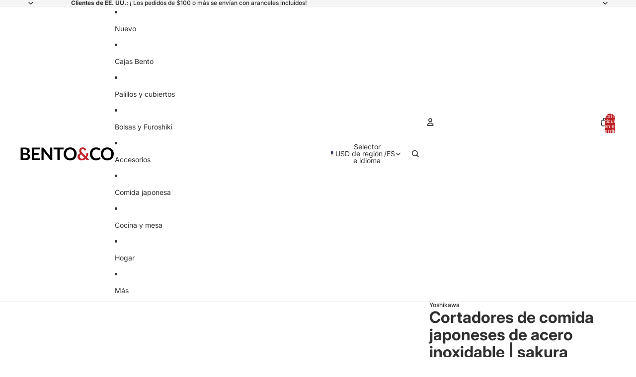

--- FILE ---
content_type: text/javascript
request_url: https://en.bentoandco.com/cdn/shop/t/85/assets/localization.js?v=15585934801240115691766653567
body_size: 1511
content:
import{Component}from"@theme/component";import{isClickedOutside,normalizeString,onAnimationEnd}from"@theme/utilities";class LocalizationFormComponent extends Component{connectedCallback(){super.connectedCallback(),this.refs.search&&this.refs.search.addEventListener("keydown",this.#onSearchKeyDown),this.refs.countryList&&this.refs.countryList.addEventListener("keydown",this.#onContainerKeyDown),this.refs.countryList&&this.refs.countryList.addEventListener("scroll",this.#onCountryListScroll),setTimeout(()=>this.resizeLanguageInput(),0)}disconnectedCallback(){super.disconnectedCallback(),this.refs.search&&this.refs.search.removeEventListener("keydown",this.#onSearchKeyDown),this.refs.countryList&&this.refs.countryList.removeEventListener("keydown",this.#onContainerKeyDown),this.refs.countryList&&this.refs.countryList.removeEventListener("scroll",this.#onCountryListScroll)}#onContainerKeyDown=event=>{const{countryInput,countryListItems,form}=this.refs;switch(event.key){case"ArrowUp":event.preventDefault(),event.stopPropagation(),this.#changeCountryFocus("UP");break;case"ArrowDown":event.preventDefault(),event.stopPropagation(),this.#changeCountryFocus("DOWN");break;case"Enter":{event.preventDefault(),event.stopPropagation();const focusedItem=countryListItems.find(item=>item.getAttribute("aria-selected")==="true");focusedItem&&(countryInput.value=focusedItem.dataset.value??"",form.submit());break}}this.refs.search&&setTimeout(()=>{const focusableItems=this.refs.countryListItems.filter(item=>!item.hasAttribute("hidden")),focusedItemIndex=focusableItems.findIndex(item=>item===document.activeElement),focusedItem=focusableItems[focusedItemIndex];focusedItem?this.refs.search.setAttribute("aria-activedescendant",focusedItem.id):this.refs.search.setAttribute("aria-activedescendant","")})};selectCountry=(countryName,event)=>{event.preventDefault();const{countryInput,form}=this.refs;countryInput.value=countryName,form?.submit()};changeLanguage(event){const{form,languageInput}=this.refs,value=event.target instanceof HTMLSelectElement?event.target.value:null;value&&(languageInput.value=value,this.resizeLanguageInput(),form.submit())}resizeLanguageInput(){const{languageInput}=this.refs;if(!languageInput||CSS.supports("field-sizing","content"))return;for(const option of languageInput.options)option.selected||(option.dataset.optionLabel=option.textContent||"",option.innerText="");languageInput.style.width="fit-content";const originalElementWidth=`${Math.ceil(languageInput.offsetWidth)+1}px`;languageInput.offsetWidth>0&&(languageInput.style.width=originalElementWidth);for(const option of languageInput.options)option.dataset.optionLabel&&(option.textContent=option.dataset.optionLabel,delete option.dataset.optionLabel)}#findMatches(searchValue,countryEl,options={matchLabel:!0,matchAlias:!0,matchIso:!0,matchCurrency:!0,labelMatchStart:!1,aliasExactMatch:!1}){let matchTypes={};const{aliases,value:iso}=countryEl.dataset;if(options.matchLabel){const countryName=normalizeString(countryEl.querySelector(".country")?.textContent??"");if(!countryName)return matchTypes;matchTypes.label=options.labelMatchStart?countryName.startsWith(searchValue):countryName.includes(searchValue)}if(options.matchCurrency){const currency=normalizeString(countryEl.querySelector(".localization-form__currency")?.textContent??"");matchTypes.currency=currency.includes(searchValue)}if(options.matchIso&&(matchTypes.iso=normalizeString(iso??"")==searchValue),options.matchAlias){const countryAliases=aliases?.split(",").map(alias=>normalizeString(alias));if(!countryAliases)return matchTypes;matchTypes.alias=countryAliases.length>0&&countryAliases.find(alias=>options.aliasExactMatch?alias===searchValue:alias.startsWith(searchValue))!==void 0}return matchTypes}#highlightMatches(text,searchValue){if(!text||!searchValue)return text??"";const normalizedText=normalizeString(text),normalizedSearch=normalizeString(searchValue),startIndex=normalizedText.indexOf(normalizedSearch);if(startIndex===-1)return text;const endIndex=startIndex+normalizedSearch.length,before=text.slice(0,startIndex),match=text.slice(startIndex,endIndex),after=text.slice(endIndex);let result="";return before&&(result+=`<mark>${before}</mark>`),result+=match,after&&(result+=`<mark>${after}</mark>`),result}filterCountries(){const{countryList,countryListItems,liveRegion,noResultsMessage,popularCountries,resetButton,search}=this.refs,{labelResultsCount}=this.dataset,searchValue=normalizeString(search.value);let countVisibleCountries=0;resetButton.toggleAttribute("hidden",!searchValue),popularCountries&&popularCountries.toggleAttribute("hidden",!!searchValue);const wrapper=this.querySelector(".country-selector-form__wrapper");wrapper&&wrapper.classList.toggle("is-searching",!!searchValue);for(const countryEl of countryListItems)if(searchValue===""){countryEl.removeAttribute("hidden");const countrySpan=countryEl.querySelector(".country");countrySpan&&(countrySpan.textContent=countrySpan.textContent),countVisibleCountries++}else{const matches=this.#findMatches(searchValue,countryEl);if(matches.label||matches.alias||matches.iso||matches.currency){countryEl.removeAttribute("hidden");const countrySpan=countryEl.querySelector(".country");countrySpan&&(countrySpan.innerHTML=this.#highlightMatches(countrySpan.textContent,searchValue)),countVisibleCountries++}else countryEl.setAttribute("hidden","")}liveRegion&&labelResultsCount&&(liveRegion.innerText=labelResultsCount.replace("[count]",`${countVisibleCountries}`)),noResultsMessage.hidden=countVisibleCountries>0,countryList.scrollTop=0}#changeCountryFocus(direction){const{countryListItems}=this.refs,focusableItems=countryListItems.filter(item=>!item.hasAttribute("hidden")),focusedItemIndex=focusableItems.findIndex(item=>item===document.activeElement),focusedItem=focusableItems[focusedItemIndex];let itemToFocus;direction==="UP"?itemToFocus=focusedItemIndex>0?focusableItems[focusedItemIndex-1]:focusableItems[focusableItems.length-1]:itemToFocus=focusedItemIndex<focusableItems.length-1?focusableItems[focusedItemIndex+1]:focusableItems[0],focusedItem&&focusedItem.setAttribute("aria-selected","false"),itemToFocus?.setAttribute("aria-selected","true"),itemToFocus?.focus()}resetCountriesFilter(event){const{search}=this.refs;event.stopPropagation(),search.value="",this.filterCountries(),search.setAttribute("aria-activedescendant",""),search.focus()}#onSearchKeyDown=event=>{if(event.key==="Enter"){event.preventDefault(),event.stopPropagation();return}this.#onContainerKeyDown(event)};resetForm(){const{search}=this.refs;search&&search.value!=""&&(search.value="",this.filterCountries(),search.setAttribute("aria-activedescendant",""))}focusSearchInput=()=>{const{search}=this.refs;search?.focus()};#onCountryListScroll=event=>{const countryFilter=this.querySelector(".country-filter"),countryList=event.target instanceof HTMLElement?event.target:null;if(countryFilter&&countryList){const shouldShowBorder=countryList.scrollTop>0;countryFilter.classList.toggle("is-scrolled",shouldShowBorder)}}}class DropdownLocalizationComponent extends Component{get isHidden(){return this.refs.panel.hasAttribute("hidden")}toggleSelector(){return this.isHidden?this.showPanel():this.hidePanel()}showPanel(){this.isHidden&&(this.addEventListener("keyup",this.#handleKeyUp),document.addEventListener("click",this.#handleClickOutside),this.refs.panel.removeAttribute("hidden"),this.refs.button.setAttribute("aria-expanded","true"),onAnimationEnd(this.refs.panel,()=>{this.#updateWidth(),this.refs.localizationForm?.focusSearchInput()}))}hidePanel=()=>{this.isHidden||(this.removeEventListener("keyup",this.#handleKeyUp),document.removeEventListener("click",this.#handleClickOutside),this.refs.button?.setAttribute("aria-expanded","false"),this.refs.panel.setAttribute("hidden",""),this.refs.localizationForm?.resetForm())};#handleClickOutside=event=>{isClickedOutside(event,this)&&this.hidePanel()};#updateWidth(){this.style.setProperty("--width",`${this.refs.localizationForm.offsetWidth}px`)}#handleKeyUp=event=>{switch(event.key){case"Escape":this.hidePanel(),event.stopPropagation(),this.refs.button?.focus();break}}}class DrawerLocalizationComponent extends Component{toggle(event){const{target}=event,{localizationForm}=this.refs;if(!localizationForm||!(target instanceof HTMLDetailsElement))return;const countryList=localizationForm.querySelector(".country-selector-form__wrapper");target.open?(countryList&&countryList.addEventListener("scroll",this.#onCountryListScroll),onAnimationEnd(target,localizationForm.focusSearchInput)):(countryList?.removeEventListener("scroll",this.#onCountryListScroll),localizationForm.resetForm())}#onCountryListScroll=event=>{const countryFilter=this.querySelector(".country-filter"),countryList=event.target instanceof HTMLElement?event.target:null;if(countryFilter&&countryList){const shouldShowBorder=countryList.scrollTop>0;countryFilter.classList.toggle("is-scrolled",shouldShowBorder)}}}customElements.get("localization-form-component")||customElements.define("localization-form-component",LocalizationFormComponent),customElements.get("dropdown-localization-component")||customElements.define("dropdown-localization-component",DropdownLocalizationComponent),customElements.get("drawer-localization-component")||customElements.define("drawer-localization-component",DrawerLocalizationComponent);
//# sourceMappingURL=/cdn/shop/t/85/assets/localization.js.map?v=15585934801240115691766653567
